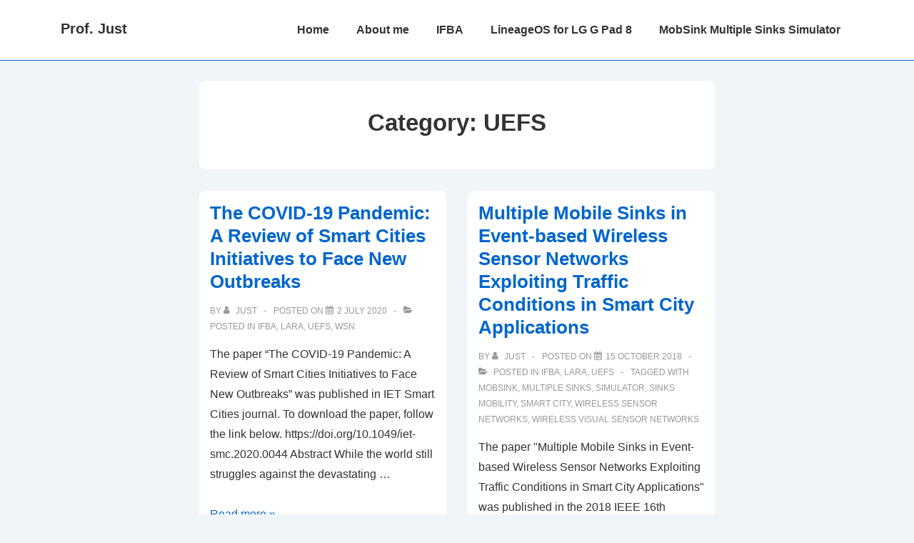

--- FILE ---
content_type: text/html; charset=utf-8
request_url: https://www.google.com/recaptcha/api2/aframe
body_size: 267
content:
<!DOCTYPE HTML><html><head><meta http-equiv="content-type" content="text/html; charset=UTF-8"></head><body><script nonce="4QfDcBzrbgo5ijIjrRwI6w">/** Anti-fraud and anti-abuse applications only. See google.com/recaptcha */ try{var clients={'sodar':'https://pagead2.googlesyndication.com/pagead/sodar?'};window.addEventListener("message",function(a){try{if(a.source===window.parent){var b=JSON.parse(a.data);var c=clients[b['id']];if(c){var d=document.createElement('img');d.src=c+b['params']+'&rc='+(localStorage.getItem("rc::a")?sessionStorage.getItem("rc::b"):"");window.document.body.appendChild(d);sessionStorage.setItem("rc::e",parseInt(sessionStorage.getItem("rc::e")||0)+1);localStorage.setItem("rc::h",'1770087052581');}}}catch(b){}});window.parent.postMessage("_grecaptcha_ready", "*");}catch(b){}</script></body></html>